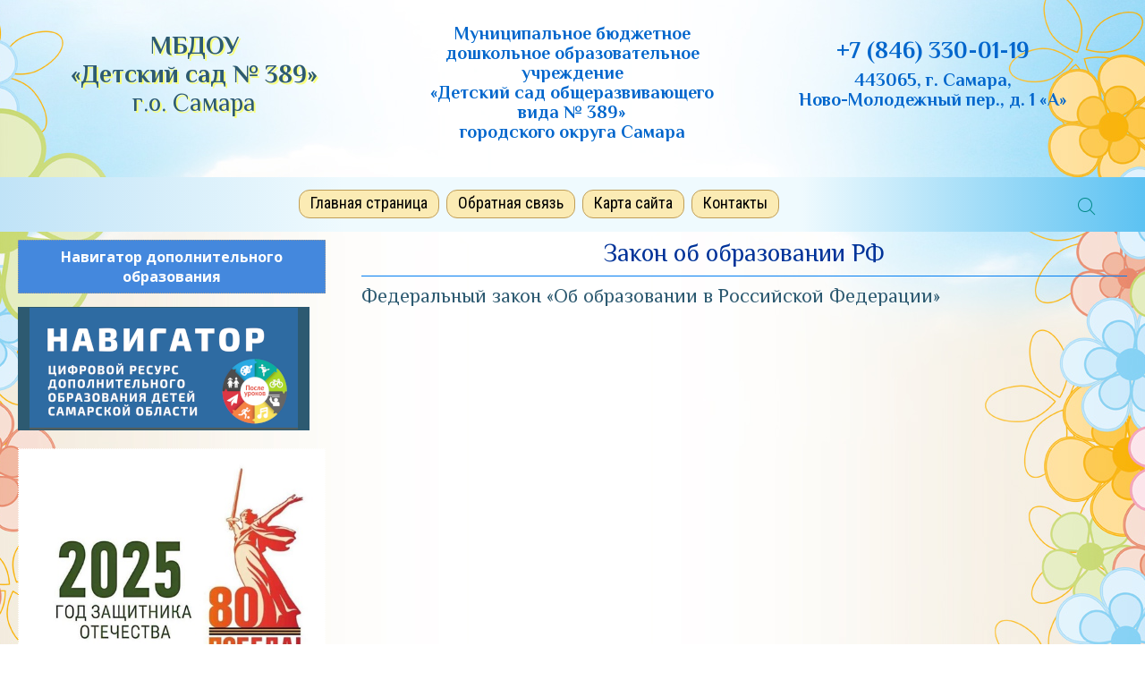

--- FILE ---
content_type: text/html; charset=utf-8
request_url: https://detsad389.ru/educate/zakon-ob-obrazovanii-rf.html
body_size: 8620
content:
<!DOCTYPE HTML>
<html lang="ru-ru" dir="ltr"  data-config='{"twitter":0,"plusone":0,"facebook":0,"style":"dove"}'>

<head>
<meta charset="utf-8">
<meta http-equiv="X-UA-Compatible" content="IE=edge">
<meta name="viewport" content="width=device-width, initial-scale=1">
<base href="https://detsad389.ru/educate/zakon-ob-obrazovanii-rf.html" />
	<meta name="author" content="Super User" />
	<title>Закон об образовании РФ</title>
	<link href="https://detsad389.ru/component/search/?Itemid=470&amp;format=opensearch" rel="search" title="Искать МБДОУ «Детский сад общеразвивающего вида №389»" type="application/opensearchdescription+xml" />
	<link href="/templates/yoo_chester/favicon.ico" rel="shortcut icon" type="image/vnd.microsoft.icon" />
	<link href="/plugins/system/jce/css/content.css?aa754b1f19c7df490be4b958cf085e7c" rel="stylesheet" type="text/css" />
	<link href="/plugins/system/spcookieconsent/assets/css/style.css" rel="stylesheet" type="text/css" />
	<style type="text/css">
#sp-cookie-consent {background-color: #9b999e; color: #ffffff; }#sp-cookie-consent a, #sp-cookie-consent a:hover, #sp-cookie-consent a:focus, #sp-cookie-consent a:active {color: #f5f5f5; }#sp-cookie-consent .sp-cookie-allow {background-color: #ffffff; color: #333333;}#sp-cookie-consent .sp-cookie-allow:hover, #sp-cookie-consent .sp-cookie-allow:active, #sp-cookie-consent .sp-cookie-allow:focus {color: #333333;}
	</style>
	<script type="application/json" class="joomla-script-options new">{"csrf.token":"5ca359a1fe2c8c11d39c0a24f704dbef","system.paths":{"root":"","base":""}}</script>
	<script src="/media/jui/js/jquery.min.js?7ac3ed44984a14e60952d9f1577b20c6" type="text/javascript"></script>
	<script src="/media/jui/js/jquery-noconflict.js?7ac3ed44984a14e60952d9f1577b20c6" type="text/javascript"></script>
	<script src="/media/jui/js/jquery-migrate.min.js?7ac3ed44984a14e60952d9f1577b20c6" type="text/javascript"></script>
	<script src="/media/system/js/core.js?7ac3ed44984a14e60952d9f1577b20c6" type="text/javascript"></script>
	<script src="/media/jui/js/bootstrap.min.js?7ac3ed44984a14e60952d9f1577b20c6" type="text/javascript"></script>
	<script src="/plugins/system/spcookieconsent/assets/js/script.js" type="text/javascript"></script>
	<script src="/media/widgetkit/uikit2-c79139e3.js" type="text/javascript"></script>
	<script src="/media/widgetkit/wk-scripts-46891f60.js" type="text/javascript"></script>

<link rel="apple-touch-icon-precomposed" href="/templates/yoo_chester/apple_touch_icon.png">
<link rel="stylesheet" href="/templates/yoo_chester/styles/dove/css/bootstrap.css">
<link rel="stylesheet" href="/templates/yoo_chester/styles/dove/css/theme.css">
<link rel="stylesheet" href="/templates/yoo_chester/css/custom.css">
<script src="/templates/yoo_chester/warp/vendor/uikit/js/uikit.js"></script>
<script src="/templates/yoo_chester/warp/vendor/uikit/js/components/autocomplete.js"></script>
<script src="/templates/yoo_chester/warp/vendor/uikit/js/components/datepicker.js"></script>
<script src="/templates/yoo_chester/warp/vendor/uikit/js/components/search.js"></script>
<script src="/templates/yoo_chester/warp/vendor/uikit/js/components/tooltip.js"></script>
<script src="/templates/yoo_chester/warp/vendor/uikit/js/components/sticky.js"></script>
<script src="/templates/yoo_chester/warp/js/social.js"></script>
<script src="/templates/yoo_chester/js/theme.js"></script>
<link href="https://detsad389.ru/templates/yoo_chester/css/bvi.min.css" type="text/css" rel="stylesheet">
</head>

<body class="tm-sidebar-a-left tm-sidebars-1 tm-isblog">

<div class="logo-box">
	<div class="uk-container uk-container-center"> 
			<div id="tm-top-a" class="uk-block tm-block-top-a uk-block-default">
			<div class="uk-container uk-container-center">
				<section class="tm-top-a uk-grid" data-uk-grid-match="{target:'> div > .uk-panel'}" data-uk-grid-margin><div class="uk-width-1-1">
	<div class="uk-panel">
	<div class="uk-grid" data-uk-grid-margin>
<div style="text-align: center; padding: 0;" class="uk-width-medium-1-3">
<div class="titleheader" style="margin: 9px 0 0;"><a href="http://detsad389.ru/"><strong>МБДОУ </strong><br /><strong>«Детский сад №&nbsp;389»</strong><br />г.о.&nbsp;Самара</a></div>
</div>
<div style="text-align: center;" class="uk-width-medium-1-3">
<div class="nameheader">Муниципальное бюджетное дошкольное образовательное учреждение <br />«Детский сад общеразвивающего вида №&nbsp;389» <br />городского округа Самара</div>
</div>
<div style="text-align: center; margin-top: 3px;" class="uk-width-medium-1-3">
<div style="margin: 17px 0 0;">
<h3 class="nameheader"><span style="font-size: 26px;">+7 (846) 330-01-19</span></h3>
<h4 class="nameheader" style="margin-top: -5px;">443065, г. Самара, <br />Ново-Молодежный пер., д.&nbsp;1&nbsp;«А»</h4>
</div>
</div>
</div></div></div>
</section>
			</div>
		</div>
	</div>
    </div>	

<div class="tm-navbar-container" data-uk-sticky="{media: 768, clsactive:'uk-active uk-navbar-attached'}">
    <div class="uk-position-relative uk-text-center">

                <div class="tm-navbar-left uk-flex uk-flex-middle">
            
                        <a href="#offcanvas" class="uk-navbar-toggle uk-hidden-large" data-uk-offcanvas></a>
                    </div>
        
        <nav class="tm-navbar uk-navbar">

                        <ul class="uk-navbar-nav uk-visible-large"><li><a href="/" title="Главная страница">Главная страница</a></li><li><a href="/feedback.html" title="Обратная связь">Обратная связь</a></li><li><a href="/x-map.html" title="Карта сайта">Карта сайта</a></li><li><a href="/contacts.html" title="Контакты">Контакты</a></li></ul>            
            
        </nav>

                <div class="tm-navbar-right uk-flex uk-flex-middle">
                        <div class="uk-visible-large">
<form id="search-92-69703bf79bfca" class="uk-search" action="/educate/zakon-ob-obrazovanii-rf.html" method="post" data-uk-search="{'source': '/component/search/?tmpl=raw&amp;type=json&amp;ordering=&amp;searchphrase=all', 'param': 'searchword', 'msgResultsHeader': 'Результаты поиска', 'msgMoreResults': 'Показать все результаты', 'msgNoResults': 'Ничего не найдено!', flipDropdown: 1}">
	<input class="uk-search-field" type="text" name="searchword" placeholder="поиск...">
	<input type="hidden" name="task"   value="search">
	<input type="hidden" name="option" value="com_search">
	<input type="hidden" name="Itemid" value="470">
</form>
</div>
            
                    </div>
        
    </div>
</div>




<div class="uk-block tm-block-main uk-block-default">
	<div class="uk-container uk-container-center">
		<div id="tm-middle" class="tm-middle uk-grid" data-uk-grid-match data-uk-grid-margin>
			            	<div class="tm-main uk-width-medium-7-10 uk-push-3-10">
																<main id="tm-content" class="tm-content">

                            
                            <div id="system-message-container">
</div>
<article class="uk-article" >

	
	
	
	
	
	
			
<h1>Закон об образовании РФ</h1>
<h3><noindex><a rel="noopener" href="/images/stories/zakon-ob-obrazovani-273.pdf" target="_blank">Федеральный закон «Об образовании в Российской Федерации»</a></noindex></h3> 	
	
	
	
	
	
	
</article>
                        </main>
					
									</div>
                    
                                                                                                    <aside class="tm-sidebar-a uk-width-medium-3-10 uk-pull-7-10"><div class="uk-panel">
	<div style="padding: 7px; font-style: normal; background: #4488dd; border: 1px dotted #999; text-align: center; margin-bottom: 10px;"><a target="_blank" href="https://navigator.asurso.ru/additional-education" style="color: #fff; font-weight: bold;" rel="noopener">Навигатор дополнительного образования</a></div>
<p>
	<noindex><a rel="noopener" class="uk-button uk-button-primary" target="_blank" href="/images/stories/navigator-info.png"><img src="/images/stories/navigator-info-s.png"></a></noindex>
</p></div>
<div class="uk-panel">
	<div style="border: 1px dotted #fff; text-align: center; margin-bottom: 10px;"><a href="/80-letie-velikoj-pobedy.html" target="_blank" rel="noopener"><img alt="" src="/images/stories/vru3ksasbl293fb66mnpqz1t5lhecs8v.jpg" width="350" /></a></div></div>
<div class="uk-panel"><h3 class="uk-panel-title">Сведения об образовательной организации</h3><ul class="uk-nav uk-nav-parent-icon uk-nav-side" data-uk-nav="{}"><li><a href="/information.html" title="Основные сведения">Основные сведения</a></li><li><a href="/structure.html" title="Структурные подразделения">Структура и органы управления образовательной организацией</a></li><li class="uk-parent"><a href="#">Документы</a>
<ul class="uk-nav-sub"><li><a href="/documents/ustav.html" title="Устав">Устав</a></li><li><a href="/documents/pravila-vnutrennego-rasporyadka-obuchayushchikhsya.html">Правила внутреннего распорядка обучающихся</a></li><li><a href="/documents/pravila-vnutrennego-trudovogo-rasporyadka.html">Правила внутреннего трудового распорядка</a></li><li><a href="/documents/kollektivnyj-dogovor.html">Коллективный договор</a></li><li><a href="/documents/local-acts.html" title="Локальные акты">Локальные нормативные акты</a></li><li><a href="/documents/otchet-o-rezultatakh-samoobsledovaniya.html">Отчет о результатах самообследования</a></li><li><a href="/documents/predpisaniya-gosorganov.html" title="Предписания госорганов">Предписания органов, осуществляющих государственный контроль(надзор) в сфере образования, отчеты об исполнении</a></li></ul></li><li class="uk-parent uk-active"><a href="#">Образование</a>
<ul class="uk-nav-sub"><li><a href="/educate/about-educate.html" title="Реализуемые образовательные программы">Реализуемые образовательные программы</a></li><li><a href="/educate/logoped.html" title="Рабочие программы">Рабочие программы</a></li><li><a href="/educate/programma-razvitiya.html">Программа развития</a></li><li><a href="/educate/rabochaya-programma-vospitaniya.html">Рабочая программа воспитания</a></li><li class="uk-active"><a href="/educate/zakon-ob-obrazovanii-rf.html">Закон об образовании РФ</a></li><li><a href="/educate/plan-letnej-ozdorovitelnoj-raboty.html">План летней оздоровительной работы</a></li><li><a href="/educate/programma-prosveshcheniya-roditelej.html">Программа просвещения родителей</a></li></ul></li><li><a href="/pedsostav.html" title="Руководство">Руководство</a></li><li><a href="/pedagogicheskij-sostav.html">Педагогический состав</a></li><li class="uk-parent"><a href="#">Материально-техническое обеспечение и оснащенность образовательного процесса. Доступная среда</a>
<ul class="uk-nav-sub"><li><a href="/mat-teh/materialno-tekhnicheskoe-obespechenie-obrazovatelnoj-deyatelnosti-v-tom-chisle-v-otnoshenii-invalidov-i-lits-s-ogranichennymi-vozmozhnostyami-zdorovya.html">Материально-техническое обеспечение образовательной деятельности, в том числе в отношении инвалидов и лиц с ограниченными возможностями здоровья</a></li><li><a href="/mat-teh/spetsialnye-usloviya-dlya-polucheniya-obrazovaniya-invalidami-i-litsami-s-ogranichennymi-vozmozhnostyami-zdorovya.html">Специальные условия для получения образования инвалидами и лицами с ограниченными возможностями здоровья</a></li></ul></li><li><a href="/platnye-obrazovatelnye-uslugi.html">Платные образовательные услуги</a></li><li><a href="/finansovo-khozyajstvennaya-deyatelnost.html">Финансово-хозяйственная деятельность</a></li><li><a href="/vakantnie-mesta.html" title="Вакантные места">Вакантные места для приема (перевода) обучающихся</a></li><li><a href="/stipendii.html" title="Стипендии и меры поддержки обучающихся">Стипендии и меры поддержки обучающихся</a></li><li><a href="/mezhdunarodnoe-sotrudnichestvo.html">Международное сотрудничество</a></li><li><a href="/organizatsiya-pitaniya.html" title="Организация питания">Организация питания в образовательной организации</a></li><li><a href="/educate-standarts.html" title="Образовательные стандарты и требования">Образовательные стандарты и требования</a></li></ul></div>
<div class="uk-panel"><h3 class="uk-panel-title">Дополнительная информация</h3><ul class="uk-nav uk-nav-parent-icon uk-nav-side" data-uk-nav="{}"><li class="uk-parent"><a href="#">Дистанционный режим обучения</a>
<ul class="uk-nav-sub"><li><a href="/distantsionnyj-rezhim-obucheniya/polozhenie-ob-organizatsii-deyatelnosti-mbdou-v-rezhime-distantsionnogo-obucheniya.html">Положение об организации деятельности МБДОУ в режиме дистанционного обучения</a></li><li><a href="/distantsionnyj-rezhim-obucheniya/vremya-s-polzoj.html">Время с пользой</a></li><li><a href="/distantsionnyj-rezhim-obucheniya/raspisanie-zanyatij.html">Расписание занятий</a></li><li><a href="/distantsionnyj-rezhim-obucheniya/raspisanie-onlajn-konsultatsij-dlya-roditelej.html">Расписание онлайн-консультаций для родителей</a></li><li><a href="/distantsionnyj-rezhim-obucheniya/v-pomoshch-roditelyam.html">В помощь родителям</a></li><li><a href="/distantsionnyj-rezhim-obucheniya/onlajn-platformy-dlya-distantsionnogo-obucheniya.html">Онлайн-платформы для дистанционного обучения</a></li><li><a href="/distantsionnyj-rezhim-obucheniya/poleznye-internet-resursy.html">Полезные интернет-ресурсы</a></li><li><a href="/distantsionnyj-rezhim-obucheniya/dosugovaya-deyatelnost.html">Досуговая деятельность</a></li></ul></li><li><a href="/bezopasnoe-leto.html">Безопасное лето</a></li><li><a href="/80-letie-velikoj-pobedy.html">80-летие Великой Победы</a></li><li><a href="/useful-links.html" title="Полезные ссылки">Полезные ссылки</a></li><li><a href="/natsionalnye-proekty.html" title="Национальные проекты">Национальные проекты</a></li><li><a href="/gramoty-i-nagrady.html">Грамоты и награды</a></li><li><a href="/novosti.html">Новости</a></li><li><a href="/sotsialnoe-partnerstvo.html">Социальное партнерство</a></li><li class="uk-parent"><a href="#">Экологическое воспитание</a>
<ul class="uk-nav-sub"><li><a href="/ekologicheskoe-vospitanie/god-ekologii-v-rossii.html">Год экологии в России</a></li><li><a href="/ekologicheskoe-vospitanie/metodicheskie-razrabotki.html">Методические разработки</a></li><li><a href="/ekologicheskoe-vospitanie/vzaimodejstvie-s-sotsialnymi-partnerami.html">Взаимодействие с социальными партнерами</a></li></ul></li><li><a href="/protivodejstvie-korruptsii.html">Противодействие коррупции</a></li><li class="uk-parent"><a href="#">Полезная информация</a>
<ul class="uk-nav-sub"><li><a href="/poleznaya-informatsiya/o-vyplatakh-kompensatsii.html">О выплатах компенсации</a></li><li><a href="/poleznaya-informatsiya/o-poryadke-komplekovaniya.html">О порядке комплекования</a></li><li><a href="/poleznaya-informatsiya/munitsipalnye-dokumenty.html">Муниципальные документы</a></li><li><a href="/poleznaya-informatsiya/gripp-zaschiti.html">Защити себя от гриппа - сделай прививку!</a></li></ul></li><li><a href="/roditelyam-o-poryadke-priema-v-shkolu.html">Родителям о порядке приема в школу</a></li><li><a href="/kruzhok.html" title="Методическая разработки">Методические разработки</a></li><li><a href="/konsultatsionnyj-punkt.html">Консультативный пункт</a></li><li><a href="/teatralizovannaya-deyatelnost-v-dou.html">Театрализованная деятельность в ДОУ</a></li><li><a href="https://minobrnauki.gov.ru/" target="_blank" rel="noopener noreferrer">Министерство науки и высшего образования РФ </a></li><li><a href="https://edu.gov.ru/" target="_blank" rel="noopener noreferrer">Министерство просвещения РФ</a></li><li><a href="/rabota-v-rezhime-proektnoj-ploshchadki.html">Работа в режиме проектной площадки</a></li><li><a href="/personalnye-sajty-pedagogov.html">Персональные сайты педагогов</a></li><li><a href="/nastavnichestvo.html">Наставничество</a></li><li class="uk-parent"><a href="#">Безопасность</a>
<ul class="uk-nav-sub"><li><a href="/bezopasnost/[base64].html">Нормативно-правовые акты по организации безопасного пребывания обучающихся в ДОО, по организации профилактической работы с дошкольниками по формированию безопасного поведения на различных объектах</a></li><li><a href="/bezopasnost/pdd-detyam.html">Дорожная безопасность</a></li><li><a href="/bezopasnost/pozharnaya-bezopasnost.html">Пожарная безопасность</a></li><li><a href="/bezopasnost/pamyatki-o-pravilakh-bezopasnosti.html">Памятки о правилах безопасности</a></li><li><a href="/bezopasnost/antiterroristicheskaya-bezopasnost.html">Антитеррористическая безопасность</a></li><li><a href="/bezopasnost/informatsionnaya-bezopasnost.html" title="Информационная безопасность">Информационная безопасность</a></li></ul></li><li><a href="/god-semi.html">Год семьи</a></li><li><a href="/vsoko.html">ВСОКО</a></li></ul></div>
<div class="uk-panel">
	<div style="text-align: center;"><a href="#" class="bvi-open"><img alt="" src="/images/blind.png" /></a></div></div>
<div class="uk-panel">
	<p style="text-align: center;"><a href="https://www.samregion.ru/open_government/institutions-gubernatorskij-proekt-sodejstvie/" target="_blank" rel="noopener"><img src="/images/Sodeystvie.jpg" alt="Sodeystvie" width="220" height="220" /></a></p>
<hr />
<div style="padding: 7px; font-style: normal; background: #4488dd; border: 1px dotted #999; text-align: center; margin-bottom: 10px;"><a target="_blank" href="https://edu.gov.ru/" style="color: #fff; font-weight: bold;" rel="noopener">Министерство просвещения <br />Российской Федерации</a></div>
<hr />
<div style="padding: 7px; font-style: normal; background: #4488dd; border: 1px dotted #999; text-align: center; margin-bottom: 10px;"><a target="_blank" href="https://minobrnauki.gov.ru/" style="color: #fff; font-weight: bold;" rel="noopener">Министерство науки <br />и высшего образования <br />Российской Федерации</a></div>
<hr />
<div align="center"><a href="https://www.educat.samregion.ru/" target="_blank" rel="noopener"></a></div>
<div align="center"><a href="https://www.educat.samregion.ru/" target="_blank" rel="noopener"><img alt="" src="/images/stories/ministerstvo.png" style="width: 217px; height: 134px;" /></a></div>
<hr />
<div align="center"><a href="https://www.educat.samregion.ru/" target="_blank" rel="noopener"><img alt="" src="/images/stories/banner(2).gif" style="width: 230px; height: 200px;" /></a></div></div>
<div class="uk-panel">
	<p style="text-align: center;">
	<!-- Yandex.Metrika informer --> <a href="https://metrika.yandex.ru/stat/?id=86049633&amp;from=informer" target="_blank" rel="nofollow"><img src="https://informer.yandex.ru/informer/86049633/3_1_FFFFFFFF_EFEFEFFF_0_pageviews" style="width:88px; height:31px; border:0;" alt="Яндекс.Метрика" title="Яндекс.Метрика: данные за сегодня (просмотры, визиты и уникальные посетители)" class="ym-advanced-informer" data-cid="86049633" data-lang="ru" /></a> <!-- /Yandex.Metrika informer --> <!-- Yandex.Metrika counter --> <script type="text/javascript" > (function(m,e,t,r,i,k,a){m[i]=m[i]||function(){(m[i].a=m[i].a||[]).push(arguments)}; m[i].l=1*new Date();k=e.createElement(t),a=e.getElementsByTagName(t)[0],k.async=1,k.src=r,a.parentNode.insertBefore(k,a)}) (window, document, "script", "https://mc.yandex.ru/metrika/tag.js", "ym"); ym(86049633, "init", { clickmap:true, trackLinks:true, accurateTrackBounce:true }); </script> <noscript><div><img src="https://mc.yandex.ru/watch/86049633" style="position:absolute; left:-9999px;" alt="" /></div></noscript> <!-- /Yandex.Metrika counter --> &nbsp;&nbsp;
<!--LiveInternet counter-->
<script type="text/javascript">
	document.write("<a href='//www.liveinternet.ru/click' " +
		"target=_blank><img src='//counter.yadro.ru/hit?t13.10;r" +
		escape(document.referrer) + ((typeof(screen) == "undefined") ? "" :
			";s" + screen.width + "*" + screen.height + "*" + (screen.colorDepth ?
				screen.colorDepth : screen.pixelDepth)) + ";u" + escape(document.URL) +
		";h" + escape(document.title.substring(0, 150)) + ";" + Math.random() +
		"' alt='' title='LiveInternet: показано число просмотров за 24" +
		" часа, посетителей за 24 часа и за сегодня' " +
		"border='0' width='88' height='31'><\/a>")
</script>
<!--/LiveInternet-->
<p>&nbsp;</p></div></aside>
                                        		</div>
	</div>
</div>



<div class="fonlight">
	<div class="uk-container uk-container-center">
		<div id="tm-footer" class="uk-block tm-block-footer uk-text-center uk-block-default">
			<div class="uk-container uk-container-center">
            <footer class="tm-footer">
                <div class="uk-panel">
	<p style="text-align: center; line-height: 20px; font-size: 13px;"><span style="color: #808080;">Фотографии воспитанников размещены с письменного согласия законных представителей, фотографии сотрудников – с их письменного согласия</span></p>
<div align="center"><a href="/" class="btn btn-default">Главная страница</a>&nbsp;&nbsp;&nbsp;&nbsp; <a href="/feedback.html" class="btn btn-default">Обратная связь</a>&nbsp;&nbsp;&nbsp;&nbsp; <a href="/x-map.html" class="btn btn-default">Карта сайта</a>&nbsp;&nbsp;&nbsp;&nbsp; <a href="/contacts.html" class="btn btn-default">Контакты</a></div>
<hr />
<div class="uk-grid" data-uk-grid-margin align="left">
<div class="uk-width-medium-1-2">© Все права защищены.<br /> Муниципальное бюджетное дошкольное образовательное учреждение «Детский сад общеразвивающего вида № 389» городского округа Самара</div>
<div class="uk-width-medium-1-2"><img style="margin: 10px 10px 10px 10px; float: left;" src="/images/vitamin-88x31-obrazovanie.png" />Сделано в специализированном агентстве «Витамин – образование»</div>
</div>
<p>&nbsp;</p></div>
<div class="uk-panel">
<div class="uk-accordion uk-text-left " data-uk-accordion="{collapse: false,showfirst: false}">


    <h3 class="uk-accordion-title">Об использовании информации сайта</h3>

    <div class="uk-accordion-content">

        
        
        
                <div class="uk-margin"><p>
	Все материалы сайта МБДОУ «Детский сад №389» г. о. Самара могут быть воспроизведены в любых средствах массовой информации, на серверах сети Интернет или на любых иных носителях без каких-либо ограничений по объему и срокам публикации.<br />
	<br />
	Это разрешение в равной степени распространяется на газеты, журналы, радиостанции, телеканалы, сайты и страницы сети Интернет. Единственным условием перепечатки и ретрансляции является <strong>ссылка на первоисточник</strong>.</p>
<table border="0" cellpadding="0" cellspacing="0" style="width: 100%;">
	<tbody>
		<tr>
			<td style="text-align: center;">
				<a href="https://detsad389.ru">© МБДОУ «Детский сад №389» г. о. Самара</a></td>
			<td valign="middle"><pre>&lt;a href="https://detsad389.ru"&gt;© МБДОУ «Детский сад №389» г. о. Самара&lt;/a&gt;</pre></td>
		</tr>
	</tbody>
</table>
<p>Никакого предварительного согласия на перепечатку со стороны МБДОУ «Детский сад №389» г. о. Самара не требуется.</p></div>
        
        
        
        
    </div>


</div>
</div>
                                <a class="tm-totop-scroller" data-uk-smooth-scroll href="#"></a>
                            </footer>
			</div>
		</div>
        <div id="offcanvas" class="uk-offcanvas">
        <div class="uk-offcanvas-bar"><ul class="uk-nav uk-nav-offcanvas"><li><a href="/" title="Главная страница">Главная страница</a></li><li><a href="/feedback.html" title="Обратная связь">Обратная связь</a></li><li><a href="/x-map.html" title="Карта сайта">Карта сайта</a></li><li><a href="/contacts.html" title="Контакты">Контакты</a></li></ul>
<div class="uk-panel">
<form id="search-101-69703bf7a66b9" class="uk-search" action="/educate/zakon-ob-obrazovanii-rf.html" method="post" >
	<input class="uk-search-field" type="text" name="searchword" placeholder="поиск...">
	<input type="hidden" name="task"   value="search">
	<input type="hidden" name="option" value="com_search">
	<input type="hidden" name="Itemid" value="470">
</form>
</div></div>
    </div>
        
    <script src="https://detsad389.ru/templates/yoo_chester/js/bvi.min.js"></script>

<script>
new isvek.Bvi({
    speech: false,
});
</script>
    
<div id="sp-cookie-consent" class="position-bottom"><div><div class="sp-cookie-consent-content">Для оптимизации работы сайт использует файлы cookie, в том числе в рамках сервиса «Яндекс.Метрика». Продолжая использовать сайт, вы соглашаетесь с использованием файлов cookie.<br />
Если вы не хотите использовать cookie или сервис «Яндекс.Метрика», вы можете отключить их в настройках безопасности вашего браузера.</div><div class="sp-cookie-consent-action"><a class="sp-cookie-close sp-cookie-allow" href="#">Я согласен</a></div></div></div></body>
</html>
